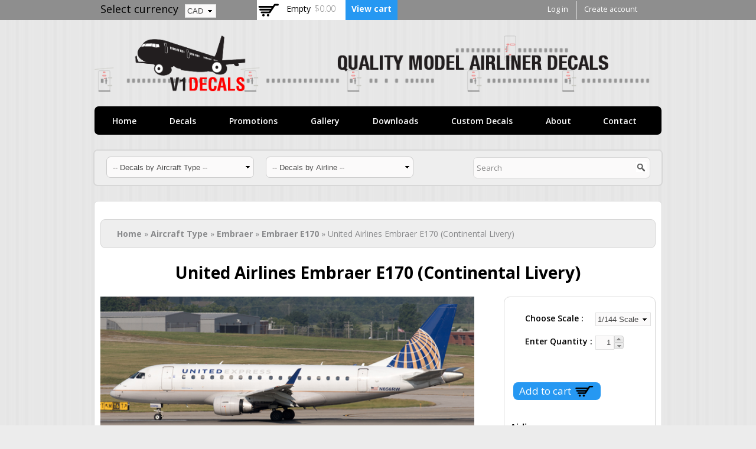

--- FILE ---
content_type: text/html; charset=utf-8
request_url: https://www.v1decals.com/decal/v1d0589/united-airlines/embraer-e170
body_size: 14726
content:
<!DOCTYPE html>
<html lang="en" dir="ltr">
<head>
  <meta http-equiv="Content-Type" content="text/html; charset=utf-8" />
<meta name="Generator" content="Drupal 7 (http://drupal.org)" />
<link rel="canonical" href="/decal/v1d0589/united-airlines/embraer-e170" />
<link rel="shortlink" href="/node/844" />
<link rel="shortcut icon" href="https://www.v1decals.com/sites/default/files/favicon.png" type="image/png" />
<meta name="viewport" content="width=device-width, initial-scale=1, maximum-scale=1, minimum-scale=1, user-scalable=no" />
  <title>United Airlines Embraer E170 (Continental Livery) | V1 Decals</title>  
  <style type="text/css" media="all">
@import url("https://www.v1decals.com/modules/system/system.base.css?rbq8cp");
@import url("https://www.v1decals.com/modules/system/system.menus.css?rbq8cp");
@import url("https://www.v1decals.com/modules/system/system.messages.css?rbq8cp");
@import url("https://www.v1decals.com/modules/system/system.theme.css?rbq8cp");
</style>
<style type="text/css" media="all">
@import url("https://www.v1decals.com/profiles/commerce_kickstart/libraries/chosen/chosen.css?rbq8cp");
@import url("https://www.v1decals.com/profiles/commerce_kickstart/modules/contrib/chosen/css/chosen-drupal.css?rbq8cp");
@import url("https://www.v1decals.com/misc/ui/jquery.ui.core.css?rbq8cp");
@import url("https://www.v1decals.com/misc/ui/jquery.ui.theme.css?rbq8cp");
@import url("https://www.v1decals.com/profiles/commerce_kickstart/libraries/jquery_ui_spinner/ui.spinner.css?rbq8cp");
</style>
<style type="text/css" media="all">
@import url("https://www.v1decals.com/modules/comment/comment.css?rbq8cp");
@import url("https://www.v1decals.com/profiles/commerce_kickstart/modules/contrib/commerce_add_to_cart_confirmation/css/commerce_add_to_cart_confirmation.css?rbq8cp");
@import url("https://www.v1decals.com/profiles/commerce_kickstart/modules/commerce_kickstart/commerce_kickstart_menus/commerce_kickstart_menus.css?rbq8cp");
@import url("https://www.v1decals.com/profiles/commerce_kickstart/modules/contrib/fences/field.css?rbq8cp");
@import url("https://www.v1decals.com/modules/node/node.css?rbq8cp");
@import url("https://www.v1decals.com/modules/user/user.css?rbq8cp");
@import url("https://www.v1decals.com/profiles/commerce_kickstart/modules/contrib/views/css/views.css?rbq8cp");
@import url("https://www.v1decals.com/sites/all/modules/ckeditor/css/ckeditor.css?rbq8cp");
</style>
<style type="text/css" media="all">
@import url("https://www.v1decals.com/profiles/commerce_kickstart/modules/contrib/ctools/css/ctools.css?rbq8cp");
@import url("https://www.v1decals.com/sites/all/modules/panels/css/panels.css?rbq8cp");
@import url("https://www.v1decals.com/profiles/commerce_kickstart/modules/contrib/commerce/modules/line_item/theme/commerce_line_item.theme.css?rbq8cp");
@import url("https://www.v1decals.com/profiles/commerce_kickstart/modules/contrib/commerce/modules/product/theme/commerce_product.theme.css?rbq8cp");
@import url("https://www.v1decals.com/sites/all/modules/ds/layouts/ds_2col_stacked_fluid/ds_2col_stacked_fluid.css?rbq8cp");
</style>
<style type="text/css" media="all">
@import url("https://www.v1decals.com/sites/all/themes/commerce_kickstart_theme/css/v1.css?rbq8cp");
</style>
<style type="text/css" media="all">
@import url("https://www.v1decals.com/profiles/commerce_kickstart/themes/contrib/omega/alpha/css/alpha-reset.css?rbq8cp");
@import url("https://www.v1decals.com/profiles/commerce_kickstart/themes/contrib/omega/alpha/css/alpha-mobile.css?rbq8cp");
@import url("https://www.v1decals.com/profiles/commerce_kickstart/themes/contrib/omega/alpha/css/alpha-alpha.css?rbq8cp");
@import url("https://www.v1decals.com/profiles/commerce_kickstart/themes/contrib/omega/omega/css/formalize.css?rbq8cp");
@import url("https://www.v1decals.com/profiles/commerce_kickstart/themes/contrib/omega/omega/css/omega-text.css?rbq8cp");
@import url("https://www.v1decals.com/profiles/commerce_kickstart/themes/contrib/omega/omega/css/omega-branding.css?rbq8cp");
@import url("https://www.v1decals.com/profiles/commerce_kickstart/themes/contrib/omega/omega/css/omega-menu.css?rbq8cp");
@import url("https://www.v1decals.com/profiles/commerce_kickstart/themes/contrib/omega/omega/css/omega-forms.css?rbq8cp");
@import url("https://www.v1decals.com/profiles/commerce_kickstart/themes/contrib/omega_kickstart/css/global.css?rbq8cp");
@import url("https://www.v1decals.com/sites/all/themes/commerce_kickstart_theme/css/commerce_kickstart_style.css?rbq8cp");
</style>

<!--[if lte IE 8]>
<link type="text/css" rel="stylesheet" href="https://www.v1decals.com/profiles/commerce_kickstart/themes/contrib/omega_kickstart/css/ie-lte-8.css?rbq8cp" media="all" />
<![endif]-->

<!--[if lte IE 7]>
<link type="text/css" rel="stylesheet" href="https://www.v1decals.com/profiles/commerce_kickstart/themes/contrib/omega_kickstart/css/ie-lte-7.css?rbq8cp" media="all" />
<![endif]-->

<!--[if lte IE 8]>
<link type="text/css" rel="stylesheet" href="https://www.v1decals.com/sites/all/themes/commerce_kickstart_theme/css/commerce-kickstart-theme-ie-lte-8.css?rbq8cp" media="all" />
<![endif]-->

<!--[if lte IE 7]>
<link type="text/css" rel="stylesheet" href="https://www.v1decals.com/sites/all/themes/commerce_kickstart_theme/css/commerce-kickstart-theme-ie-lte-7.css?rbq8cp" media="all" />
<![endif]-->

<!--[if (lt IE 9)&(!IEMobile)]>
<style type="text/css" media="all">
@import url("https://www.v1decals.com/profiles/commerce_kickstart/themes/contrib/omega_kickstart/css/omega-kickstart-alpha-default.css?rbq8cp");
@import url("https://www.v1decals.com/profiles/commerce_kickstart/themes/contrib/omega_kickstart/css/omega-kickstart-alpha-default-normal.css?rbq8cp");
@import url("https://www.v1decals.com/sites/all/themes/commerce_kickstart_theme/css/commerce-kickstart-theme-alpha-default.css?rbq8cp");
@import url("https://www.v1decals.com/sites/all/themes/commerce_kickstart_theme/css/commerce-kickstart-theme-alpha-default-normal.css?rbq8cp");
@import url("https://www.v1decals.com/profiles/commerce_kickstart/themes/contrib/omega/alpha/css/grid/alpha_default/normal/alpha-default-normal-24.css?rbq8cp");
</style>
<![endif]-->

<!--[if gte IE 9]><!-->
<style type="text/css" media="all and (min-width: 740px) and (min-device-width: 740px), (max-device-width: 800px) and (min-width: 740px) and (orientation:landscape)">
@import url("https://www.v1decals.com/profiles/commerce_kickstart/themes/contrib/omega_kickstart/css/omega-kickstart-alpha-default.css?rbq8cp");
@import url("https://www.v1decals.com/profiles/commerce_kickstart/themes/contrib/omega_kickstart/css/omega-kickstart-alpha-default-narrow.css?rbq8cp");
@import url("https://www.v1decals.com/sites/all/themes/commerce_kickstart_theme/css/commerce-kickstart-theme-alpha-default.css?rbq8cp");
@import url("https://www.v1decals.com/sites/all/themes/commerce_kickstart_theme/css/commerce-kickstart-theme-alpha-default-narrow.css?rbq8cp");
@import url("https://www.v1decals.com/profiles/commerce_kickstart/themes/contrib/omega/alpha/css/grid/alpha_default/narrow/alpha-default-narrow-24.css?rbq8cp");
</style>
<!--<![endif]-->

<!--[if gte IE 9]><!-->
<style type="text/css" media="all and (min-width: 980px) and (min-device-width: 980px), all and (max-device-width: 1024px) and (min-width: 1024px) and (orientation:landscape)">
@import url("https://www.v1decals.com/profiles/commerce_kickstart/themes/contrib/omega_kickstart/css/omega-kickstart-alpha-default.css?rbq8cp");
@import url("https://www.v1decals.com/profiles/commerce_kickstart/themes/contrib/omega_kickstart/css/omega-kickstart-alpha-default-normal.css?rbq8cp");
@import url("https://www.v1decals.com/sites/all/themes/commerce_kickstart_theme/css/commerce-kickstart-theme-alpha-default.css?rbq8cp");
@import url("https://www.v1decals.com/sites/all/themes/commerce_kickstart_theme/css/commerce-kickstart-theme-alpha-default-normal.css?rbq8cp");
@import url("https://www.v1decals.com/profiles/commerce_kickstart/themes/contrib/omega/alpha/css/grid/alpha_default/normal/alpha-default-normal-24.css?rbq8cp");
</style>
<!--<![endif]-->
  <script type="text/javascript" src="https://www.v1decals.com/sites/default/files/js/js_yMSKTzBO0KmozyLwajzFOrrt_kto_9mtccAkb0rm7gc.js"></script>
<script type="text/javascript" src="https://www.v1decals.com/sites/default/files/js/js_IvohsUey2t5CllvFmAjKtfcMW3xEyhJyeZmKywhaSbg.js"></script>
<script type="text/javascript" src="https://www.v1decals.com/sites/default/files/js/js_7uo2KnS8jGFxQbvZ4uCvQrhmo8R8dGWJVqtagYiI_Zk.js"></script>
<script type="text/javascript" src="https://www.v1decals.com/sites/default/files/js/js_Qha4jz8iklY9HVHR9TPnuxws1idhsEEdDkRJOsrR0Jo.js"></script>
<script type="text/javascript" src="https://www.v1decals.com/sites/default/files/js/js_fv6CKJMVXUldmypOLjKaHovbARAxejEbNzltIkFo4mo.js"></script>
<script type="text/javascript" src="https://www.v1decals.com/sites/default/files/js/js_h5nLwcqemBUNdG8gttuxl_FLh2Tb2VOT0beW7bnXEvw.js"></script>
<script type="text/javascript">
<!--//--><![CDATA[//><!--
jQuery.extend(Drupal.settings, {"basePath":"\/","pathPrefix":"","ajaxPageState":{"theme":"commerce_kickstart_theme","theme_token":"Gh1p59VNZGBd6fIV2X6iGkT5CXiVqzE13aMg_4uJMcQ","js":{"0":1,"misc\/jquery.js":1,"misc\/jquery-extend-3.4.0.js":1,"misc\/jquery-html-prefilter-3.5.0-backport.js":1,"misc\/jquery.once.js":1,"misc\/drupal.js":1,"misc\/ui\/jquery.ui.core.min.js":1,"misc\/ui\/jquery.ui.widget.min.js":1,"profiles\/commerce_kickstart\/libraries\/chosen\/chosen.jquery.min.js":1,"misc\/jquery.cookie.js":1,"misc\/jquery.form.js":1,"profiles\/commerce_kickstart\/libraries\/jquery_expander\/jquery.expander.min.js":1,"profiles\/commerce_kickstart\/libraries\/jquery_ui_spinner\/ui.spinner.min.js":1,"profiles\/commerce_kickstart\/libraries\/selectnav.js\/selectnav.min.js":1,"misc\/ajax.js":1,"profiles\/commerce_kickstart\/modules\/contrib\/commerce_add_to_cart_confirmation\/js\/commerce_add_to_cart_confirmation.js":1,"profiles\/commerce_kickstart\/modules\/commerce_kickstart\/commerce_kickstart_search\/commerce_kickstart_search.js":1,"sites\/all\/modules\/cleantalk\/src\/js\/apbct-public.js":1,"sites\/all\/modules\/custom\/v1decals_taxonomy\/v1decals_taxonomy.js":1,"sites\/all\/modules\/commerce_multicurrency\/commerce_multicurrency.js":1,"misc\/progress.js":1,"profiles\/commerce_kickstart\/modules\/commerce_kickstart\/commerce_kickstart_product_ui\/commerce_kickstart_product_ui.js":1,"profiles\/commerce_kickstart\/modules\/contrib\/chosen\/chosen.js":1,"profiles\/commerce_kickstart\/themes\/contrib\/omega_kickstart\/js\/omega_kickstart.js":1,"profiles\/commerce_kickstart\/themes\/contrib\/omega\/omega\/js\/jquery.formalize.js":1,"profiles\/commerce_kickstart\/themes\/contrib\/omega\/omega\/js\/omega-mediaqueries.js":1,"sites\/all\/themes\/commerce_kickstart_theme\/js\/commerce_kickstart_theme_custom.js":1},"css":{"modules\/system\/system.base.css":1,"modules\/system\/system.menus.css":1,"modules\/system\/system.messages.css":1,"modules\/system\/system.theme.css":1,"profiles\/commerce_kickstart\/libraries\/chosen\/chosen.css":1,"profiles\/commerce_kickstart\/modules\/contrib\/chosen\/css\/chosen-drupal.css":1,"misc\/ui\/jquery.ui.core.css":1,"misc\/ui\/jquery.ui.theme.css":1,"profiles\/commerce_kickstart\/libraries\/jquery_ui_spinner\/ui.spinner.css":1,"modules\/comment\/comment.css":1,"profiles\/commerce_kickstart\/modules\/contrib\/commerce_add_to_cart_confirmation\/css\/commerce_add_to_cart_confirmation.css":1,"profiles\/commerce_kickstart\/modules\/commerce_kickstart\/commerce_kickstart_menus\/commerce_kickstart_menus.css":1,"modules\/field\/theme\/field.css":1,"modules\/node\/node.css":1,"modules\/user\/user.css":1,"profiles\/commerce_kickstart\/modules\/contrib\/views\/css\/views.css":1,"sites\/all\/modules\/ckeditor\/css\/ckeditor.css":1,"profiles\/commerce_kickstart\/modules\/contrib\/ctools\/css\/ctools.css":1,"sites\/all\/modules\/panels\/css\/panels.css":1,"profiles\/commerce_kickstart\/modules\/contrib\/commerce\/modules\/line_item\/theme\/commerce_line_item.theme.css":1,"profiles\/commerce_kickstart\/modules\/contrib\/commerce\/modules\/product\/theme\/commerce_product.theme.css":1,"sites\/all\/modules\/ds\/layouts\/ds_2col_stacked_fluid\/ds_2col_stacked_fluid.css":1,"sites\/all\/themes\/commerce_kickstart_theme\/css\/v1.css":1,"profiles\/commerce_kickstart\/themes\/contrib\/omega\/alpha\/css\/alpha-reset.css":1,"profiles\/commerce_kickstart\/themes\/contrib\/omega\/alpha\/css\/alpha-mobile.css":1,"profiles\/commerce_kickstart\/themes\/contrib\/omega\/alpha\/css\/alpha-alpha.css":1,"profiles\/commerce_kickstart\/themes\/contrib\/omega\/omega\/css\/formalize.css":1,"profiles\/commerce_kickstart\/themes\/contrib\/omega\/omega\/css\/omega-text.css":1,"profiles\/commerce_kickstart\/themes\/contrib\/omega\/omega\/css\/omega-branding.css":1,"profiles\/commerce_kickstart\/themes\/contrib\/omega\/omega\/css\/omega-menu.css":1,"profiles\/commerce_kickstart\/themes\/contrib\/omega\/omega\/css\/omega-forms.css":1,"profiles\/commerce_kickstart\/themes\/contrib\/omega_kickstart\/css\/global.css":1,"sites\/all\/themes\/commerce_kickstart_theme\/css\/commerce_kickstart_style.css":1,"profiles\/commerce_kickstart\/themes\/contrib\/omega_kickstart\/css\/ie-lte-8.css":1,"profiles\/commerce_kickstart\/themes\/contrib\/omega_kickstart\/css\/ie-lte-7.css":1,"sites\/all\/themes\/commerce_kickstart_theme\/css\/commerce-kickstart-theme-ie-lte-8.css":1,"sites\/all\/themes\/commerce_kickstart_theme\/css\/commerce-kickstart-theme-ie-lte-7.css":1,"ie::normal::profiles\/commerce_kickstart\/themes\/contrib\/omega_kickstart\/css\/omega-kickstart-alpha-default.css":1,"ie::normal::profiles\/commerce_kickstart\/themes\/contrib\/omega_kickstart\/css\/omega-kickstart-alpha-default-normal.css":1,"ie::normal::sites\/all\/themes\/commerce_kickstart_theme\/css\/commerce-kickstart-theme-alpha-default.css":1,"ie::normal::sites\/all\/themes\/commerce_kickstart_theme\/css\/commerce-kickstart-theme-alpha-default-normal.css":1,"ie::normal::profiles\/commerce_kickstart\/themes\/contrib\/omega\/alpha\/css\/grid\/alpha_default\/normal\/alpha-default-normal-24.css":1,"narrow::profiles\/commerce_kickstart\/themes\/contrib\/omega_kickstart\/css\/omega-kickstart-alpha-default.css":1,"narrow::profiles\/commerce_kickstart\/themes\/contrib\/omega_kickstart\/css\/omega-kickstart-alpha-default-narrow.css":1,"narrow::sites\/all\/themes\/commerce_kickstart_theme\/css\/commerce-kickstart-theme-alpha-default.css":1,"narrow::sites\/all\/themes\/commerce_kickstart_theme\/css\/commerce-kickstart-theme-alpha-default-narrow.css":1,"profiles\/commerce_kickstart\/themes\/contrib\/omega\/alpha\/css\/grid\/alpha_default\/narrow\/alpha-default-narrow-24.css":1,"normal::profiles\/commerce_kickstart\/themes\/contrib\/omega_kickstart\/css\/omega-kickstart-alpha-default.css":1,"normal::profiles\/commerce_kickstart\/themes\/contrib\/omega_kickstart\/css\/omega-kickstart-alpha-default-normal.css":1,"normal::sites\/all\/themes\/commerce_kickstart_theme\/css\/commerce-kickstart-theme-alpha-default.css":1,"normal::sites\/all\/themes\/commerce_kickstart_theme\/css\/commerce-kickstart-theme-alpha-default-normal.css":1,"profiles\/commerce_kickstart\/themes\/contrib\/omega\/alpha\/css\/grid\/alpha_default\/normal\/alpha-default-normal-24.css":1}},"smart_ip":{"location":{"country":"United States Of America","country_code":"US","region":"Ohio","region_code":"","city":"Columbus","zip":"43215","latitude":"39.9614","longitude":"-82.9977","time_zone":"-05:00","source":"smart_ip","ip_address":"3.134.95.55","timestamp":1768617779,"is_eu_country":false,"is_gdpr_country":false}},"smart_ip_src":{"smart_ip":"smart_ip","geocoded_smart_ip":"geocoded_smart_ip","w3c":"w3c"},"urlIsAjaxTrusted":{"\/decals":true,"\/decal\/v1d0589\/united-airlines\/embraer-e170":true,"\/system\/ajax":true},"chosen":{"selector":".view-filters .views-exposed-form select","minimum_single":0,"minimum_multiple":0,"minimum_width":200,"options":{"allow_single_deselect":false,"disable_search":false,"disable_search_threshold":0,"search_contains":true,"placeholder_text_multiple":"Choose some options","placeholder_text_single":"Choose an option","no_results_text":"No results match","inherit_select_classes":true}},"ajax":{"edit-attributes-field-variation-scale":{"callback":"commerce_cart_add_to_cart_form_attributes_refresh","event":"change","url":"\/system\/ajax","submit":{"_triggering_element_name":"attributes[field_variation_scale]"}}},"omega":{"layouts":{"primary":"normal","order":["narrow","normal"],"queries":{"narrow":"all and (min-width: 740px) and (min-device-width: 740px), (max-device-width: 800px) and (min-width: 740px) and (orientation:landscape)","normal":"all and (min-width: 980px) and (min-device-width: 980px), all and (max-device-width: 1024px) and (min-width: 1024px) and (orientation:landscape)"}}},"commerceAddToCartConfirmation":{"overlayClass":"commerce_add_to_cart_confirmation_overlay","overlayParentSelector":"body"}});
//--><!]]>
</script>
  <!--[if lt IE 9]><script src="//html5shiv.googlecode.com/svn/trunk/html5.js"></script><![endif]-->
</head>
<body class="html not-front not-logged-in page-node page-node- page-node-844 node-type-decal i18n-en context-decal">
  <div id="skip-link">
    <a href="#main-content" class="element-invisible element-focusable">Skip to main content</a>
  </div>
  <div class="region region-page-top" id="region-page-top">
  <div class="region-inner region-page-top-inner">
      </div>
</div>  <div class="page clearfix" id="page">
      <header id="section-header" class="section section-header">
  <div id="zone-user-wrapper" class="zone-wrapper zone-user-wrapper clearfix">  
  <div id="zone-user" class="zone zone-user clearfix container-24">
    <div class="grid-16 region region-user-first" id="region-user-first">
  <div class="region-inner region-user-first-inner">
    <section class="block block-commerce-multicurrency currency-block block-currency-selector block-commerce-multicurrency-currency-selector odd" id="block-commerce-multicurrency-currency-selector">
  <div class="block-inner clearfix">
              <h2 class="block-title">Select currency</h2>
            
    <div class="content clearfix">
      <form action="/decal/v1d0589/united-airlines/embraer-e170" method="post" id="commerce-multicurrency-selector-form" accept-charset="UTF-8"><div><div class="form-item form-type-select form-item-selected-currency">
 <select id="edit-selected-currency" name="selected_currency" class="form-select"><option value="AUD">AUD</option><option value="CAD" selected="selected">CAD</option><option value="EUR">EUR</option><option value="GBP">GBP</option><option value="JPY">JPY</option><option value="USD">USD</option></select>
</div>
<input type="submit" id="edit-save-selected-currency" name="op" value="Save" class="form-submit" /><input type="hidden" name="form_build_id" value="form-scPf3wBLgSqpl2Qx4GV7rZ7BSgdArWAG7sG5hidJZ1k" />
<input type="hidden" name="form_id" value="commerce_multicurrency_selector_form" />
</div></form>    </div>
  </div>
</section><div class="block block-views block-shopping-cart-block block-views-shopping-cart-block even block-without-title" id="block-views-shopping-cart-block">
  <div class="block-inner clearfix">
                
    <div class="content clearfix">
      <div class="view view-shopping-cart view-id-shopping_cart view-display-id-block view-dom-id-3ac28892e8754d02f21f58b6cf090ebc">
        
  
  
      <div class="view-empty">
      <p>Empty</p>
<div class="line-item-summary">
      <div class="line-item-total">
    <span class="line-item-total-label">Total:</span> <span class="line-item-total-raw">$0.00</span>
  </div>
    <ul class="links inline"><li class="line-item-summary-view-cart first last"><a href="/cart" rel="nofollow">View cart</a></li></ul></div>
    </div>
  
  
  
  
  
  
</div>    </div>
  </div>
</div>  </div>
</div><div class="grid-8 region region-user-second" id="region-user-second">
  <div class="region-inner region-user-second-inner">
    <div class="block block-menu login block-menu-user-menu block-menu-menu-user-menu odd block-without-title" id="block-menu-menu-user-menu">
  <div class="block-inner clearfix">
                
    <div class="content clearfix">
      <ul class="menu"><li class="first leaf"><a href="/user/login">Log in</a></li>
<li class="last leaf"><a href="/user/register">Create account</a></li>
</ul>    </div>
  </div>
</div>  </div>
</div>  </div>
</div><div id="zone-branding-wrapper" class="zone-wrapper zone-branding-wrapper clearfix">  
  <div id="zone-branding" class="zone zone-branding clearfix container-24">
    <div class="grid-24 region region-branding" id="region-branding">
  <div class="region-inner region-branding-inner">
        <div class="branding-data">
            <div class="logo-img">
        <a href="/" rel="home" title="V1 Decals"><img src="https://www.v1decals.com/sites/default/files/header-w-logo.png" alt="V1 Decals" id="logo" /></a>      </div>
                        <hgroup class="site-name-slogan">        
                                <h2 class="site-name element-invisible"><a href="/" title="Home">V1 Decals</a></h2>
                              </hgroup>
          </div>
          </div>
</div>  </div>
</div><div id="zone-menu-wrapper" class="zone-wrapper zone-menu-wrapper clearfix">  
  <div id="zone-menu" class="zone zone-menu clearfix container-24">
    <div class="grid-24 region region-menu" id="region-menu">
  <div class="region-inner region-menu-inner">
        <nav class="navigation">
      <div class="primary-menu inline">
        <h2 class="element-invisible">Main menu</h2><ul id="main-menu" class="links inline clearfix main-menu"><li class="menu-1277 first"><a href="/">Home</a></li><li class="menu-1282"><a href="/decals">Decals</a></li><li class="menu-1280"><a href="/promotions">Promotions</a></li><li class="menu-1274"><a href="/gallery">Gallery</a></li><li class="menu-1284"><a href="/downloads">Downloads</a></li><li class="menu-1318"><a href="/custom-model-airliner-decals">Custom Decals</a></li><li class="menu-1283"><a href="/about-v1-decals">About</a></li><li class="menu-1281 last"><a href="/contact">Contact</a></li></ul>      </div>
      <div class="second-menu inline">
              </div>
    </nav>
          </div>
</div>
  </div>
</div><div id="zone-header-wrapper" class="zone-wrapper zone-header-wrapper clearfix">  
  <div id="zone-header" class="zone zone-header clearfix container-24">
    <div class="grid-17 region region-header-first" id="region-header-first">
  <div class="region-inner region-header-first-inner">
    <div class="block block-v1decals-taxonomy block-v1decals-taxonomy block-v1decals-taxonomy-v1decals-taxonomy odd block-without-title" id="block-v1decals-taxonomy-v1decals-taxonomy">
  <div class="block-inner clearfix">
                
    <div class="content clearfix">
      <select id="aircraft_types" class="airline-dropdown"><option value="air-tractor-at-802">Air Tractor AT-802</option><option value="airbus-a300">Airbus A300</option><option value="airbus-a300b4">- Airbus A300B4</option><option value="airbus-a310">Airbus A310</option><option value="airbus-a310-200">- Airbus A310-200</option><option value="airbus-a310-300">- Airbus A310-300</option><option value="airbus-a318">Airbus A318</option><option value="airbus-a319">Airbus A319</option><option value="airbus-a320">Airbus A320</option><option value="airbus-a320neo">- Airbus A320neo</option><option value="airbus-a321">Airbus A321</option><option value="airbus-a321neo">- Airbus A321neo</option><option value="airbus-a330">Airbus A330</option><option value="airbus-a330-200">- Airbus A330-200</option><option value="airbus-a330-300">- Airbus A330-300</option><option value="airbus-a340">Airbus A340</option><option value="airbus-a340-300">- Airbus A340-300</option><option value="airbus-a340-500">Airbus A340-500</option><option value="aviation-traders-atl-98-carvair">Aviation Traders ATL-98 Carvair</option><option value="bae-146-avro-rj">BAe 146 - Avro RJ</option><option value="bae-146-100-avro-rj-70">- BAe 146-100 - Avro RJ-70</option><option value="bae-146-200-avro-rj-85">- BAe 146-200 - Avro RJ-85</option><option value="bae-146-300-avro-rj-100">- BAe 146-300 - Avro RJ-100</option><option value="boeing-707">Boeing 707</option><option value="boeing-707-300">- Boeing 707-300</option><option value="boeing-727">Boeing 727</option><option value="boeing-727-100">- Boeing 727-100</option><option value="boeing-727-200">- Boeing 727-200</option><option value="boeing-737">Boeing 737</option><option value="boeing-737-200">- Boeing 737-200</option><option value="boeing-737-300">- Boeing 737-300</option><option value="boeing-737-400">- Boeing 737-400</option><option value="boeing-737-500">- Boeing 737-500</option><option value="boeing-737-600">- Boeing 737-600</option><option value="boeing-737-700">- Boeing 737-700</option><option value="boeing-737-8-max">- Boeing 737-8 MAX</option><option value="boeing-737-800">- Boeing 737-800</option><option value="boeing-737-9-max">- Boeing 737-9 MAX</option><option value="boeing-737-900">- Boeing 737-900</option><option value="boeing-747">Boeing 747</option><option value="boeing-747-100">- Boeing 747-100</option><option value="boeing-747-200">- Boeing 747-200</option><option value="boeing-747-400">- Boeing 747-400</option><option value="boeing-747-8">- Boeing 747-8</option><option value="boeing-747sp">- Boeing 747SP</option><option value="boeing-757">Boeing 757</option><option value="boeing-757-200">- Boeing 757-200</option><option value="boeing-757-300">- Boeing 757-300</option><option value="boeing-767">Boeing 767</option><option value="boeing-767-200">- Boeing 767-200</option><option value="boeing-767-300">- Boeing 767-300</option><option value="boeing-777">Boeing 777</option><option value="boeing-777-200">- Boeing 777-200</option><option value="boeing-777-300">- Boeing 777-300</option><option value="boeing-787">Boeing 787</option><option value="boeing-787-8">- Boeing 787-8</option><option value="boeing-787-9">- Boeing 787-9</option><option value="bombardier-crj">Bombardier CRJ</option><option value="bombardier-crj-100-200">- Bombardier CRJ 100-200</option><option value="bombardier-crj-705-900">- Bombardier CRJ 705-900</option><option value="dehavilland-dash-8">DeHavilland Dash-8</option><option value="bombardier-dash-8-q400">- Bombardier Dash 8-Q400</option><option value="dehavilland-dash-8-100">- DeHavilland Dash 8-100</option><option value="dehavilland-dash-8-300">- DeHavilland Dash 8-300</option><option value="dehavilland-dhc-6-twin-otter">DeHavilland DHC-6 Twin Otter</option><option value="embraer">Embraer</option><option value="embraer-e170">- Embraer E170</option><option value="embraer-e175">- Embraer E175</option><option value="embraer-e190">- Embraer E190</option><option value="embraer-e195">- Embraer E195</option><option value="fokker-f-100">Fokker F-100</option><option value="lockheed-c-130-hercules">Lockheed C-130 Hercules</option><option value="lockheed-l-1011-tristar">Lockheed L-1011 Tristar</option><option value="lockheed-l-1011-100-tristar">- Lockheed L-1011-100 Tristar</option><option value="lockheed-l-1011-500-tristar">- Lockheed L-1011-500 Tristar</option><option value="lockheed-l-188-electra">Lockheed L-188 Electra</option><option value="mcdonnell-douglas-dc-10">McDonnell Douglas DC-10</option><option value="mcdonnell-douglas-dc-9">McDonnell Douglas DC-9</option><option value="mcdonnell-douglas-md-11">McDonnell Douglas MD-11</option><option value="mcdonnell-douglas-md-80">McDonnell Douglas MD-80</option><option value="mcdonnell-douglas-md-90">McDonnell Douglas MD-90</option><option value="pilatus-pc-12">Pilatus PC-12</option></select><select id="airlines" class="airline-dropdown"><option value="1time-airlines">1Time Airlines</option><option value="abx-air">ABX Air</option><option value="aerolineas-argentinas">Aerolineas Argentinas</option><option value="aerologic">Aerologic</option><option value="aeromexico">Aeromexico</option><option value="aeronexus">Aeronexus</option><option value="air-2000">Air 2000</option><option value="air-albania">Air Albania</option><option value="air-algerie">Air Algerie</option><option value="air-aruba">Air Aruba</option><option value="air-astana">Air Astana</option><option value="air-atlanta-icelandic">Air Atlanta Icelandic</option><option value="air-bc">Air BC</option><option value="air-berlin">Air Berlin</option><option value="air-bridge">Air Bridge</option><option value="air-canada">Air Canada</option><option value="air-canada-cargo">- Air Canada Cargo</option><option value="air-canada-express">- Air Canada Express</option><option value="air-canada-jazz">- Air Canada Jazz</option><option value="air-canada-jetz">- Air Canada Jetz</option><option value="air-canada-rouge">- Air Canada Rouge</option><option value="air-canada-tango">- Air Canada Tango</option><option value="air-club-international">Air Club International</option><option value="air-columbus">Air Columbus</option><option value="air-cote-divoire">Air Cote d'Ivoire</option><option value="air-deccan">Air Deccan</option><option value="air-europa">Air Europa</option><option value="air-europa-express">- Air Europa Express</option><option value="air-europe">Air Europe</option><option value="air-france">Air France</option><option value="air-france-asie">- Air France Asie</option><option value="air-france-regional">- Air France Regional</option><option value="air-holland">Air Holland</option><option value="air-india">Air India</option><option value="air-inuit">Air Inuit</option><option value="air-malta">Air Malta</option><option value="air-mauritius">Air Mauritius</option><option value="air-namibia">Air Namibia</option><option value="air-new-zealand">Air New Zealand</option><option value="air-niugini">Air Niugini</option><option value="air-north">Air North</option><option value="air-one">Air One</option><option value="air-sial">Air Sial</option><option value="air-sinai">Air Sinai</option><option value="air-sul">Air Sul</option><option value="air-transat">Air Transat</option><option value="air-zimbabwe">Air Zimbabwe</option><option value="airblue">Airblue</option><option value="airlink">Airlink</option><option value="airtours-international">Airtours International</option><option value="alaska-airlines">Alaska Airlines</option><option value="horizon-air">- Horizon Air</option><option value="alitalia">Alitalia</option><option value="alitalia-cargo">- Alitalia Cargo</option><option value="ati-aero-trasporti-italiani">- ATI Aero Trasporti Italiani</option><option value="all-canada-express-ace">All Canada Express ACE</option><option value="alliance-airlines">Alliance Airlines</option><option value="alm-antillean-airlines">ALM Antillean Airlines</option><option value="amazon-prime-air">Amazon Prime Air</option><option value="american-airlines">American Airlines</option><option value="american-eagle">- American Eagle</option><option value="amerijet-international">Amerijet International</option><option value="ana-all-nippon-airways">ANA All Nippon Airways</option><option value="ansett-australia">Ansett Australia</option><option value="ansett-air-freight">- Ansett Air Freight</option><option value="ansett-new-zealand">Ansett New Zealand</option><option value="arkefly">Arkefly</option><option value="armavia">Armavia</option><option value="armenian-government">Armenian Government</option><option value="aseman-iran-airlines">Aseman Iran Airlines</option><option value="asl-airlines">ASL Airlines</option><option value="astraeus">Astraeus</option><option value="ati-air-transport-international">ATI Air Transport International</option><option value="atlas-air">Atlas Air</option><option value="austrian-airlines">Austrian Airlines</option><option value="austrian-arrows">- Austrian Arrows</option><option value="avensa">Avensa</option><option value="avianca">Avianca</option><option value="avianca-colombia">- Avianca Colombia</option><option value="azzurra-air">Azzurra Air</option><option value="bahamasair">Bahamasair</option><option value="biman-bangladesh">Biman Bangladesh</option><option value="blue-panorama">Blue Panorama</option><option value="boeing">Boeing</option><option value="bra-transportes-aereos">BRA Transportes Aereos</option><option value="braathens">Braathens</option><option value="bra-braathens-regional-airlines">- BRA Braathens Regional Airlines</option><option value="braathens-safe">- Braathens Safe</option><option value="britannia-airways">Britannia Airways</option><option value="british-airways">British Airways</option><option value="british-asia-airways">- British Asia Airways</option><option value="buffalo-airways">Buffalo Airways</option><option value="bulgaria-air">Bulgaria Air</option><option value="bwia-british-west-indies-airways">BWIA British West Indies Airways</option><option value="bwee-express">- Bwee Express</option><option value="camair-co">Camair Co</option><option value="canada-3000">Canada 3000</option><option value="canadian-airlines">Canadian Airlines</option><option value="canadian-forces">Canadian Forces</option><option value="canadian-north">Canadian North</option><option value="canjet">Canjet</option><option value="cargojet">Cargojet</option><option value="starjet">- Starjet</option><option value="carib-express">Carib Express</option><option value="caribbean-air-cargo">Caribbean Air Cargo</option><option value="caribbean-airlines">Caribbean Airlines</option><option value="ceiba-intercontinental">Ceiba Intercontinental</option><option value="celebrity-cruises">Celebrity Cruises</option><option value="charter-america">Charter America</option><option value="china-airlines">China Airlines</option><option value="china-eastern-airlines">China Eastern Airlines</option><option value="chrono-aviation">Chrono Aviation</option><option value="citybird">CityBird</option><option value="comair">Comair</option><option value="conair">Conair</option><option value="condor">Condor</option><option value="continental-airlines">Continental Airlines</option><option value="coulson">Coulson</option><option value="cp-air">CP Air</option><option value="crystal-cruises-luxury-air">Crystal Cruises Luxury Air</option><option value="cubana">Cubana</option><option value="custom-air-transport-cat">Custom Air Transport CAT</option><option value="delta-airlines">Delta Airlines</option><option value="denim-air">Denim Air</option><option value="dominicana">Dominicana</option><option value="dutch-caribbean-airlines-dca">Dutch Caribbean Airlines DCA</option><option value="dutch-caribbean-exel">Dutch Caribbean Exel</option><option value="eastern-airlines">Eastern Airlines</option><option value="eastern-provincial-airways-epa">Eastern Provincial Airways EPA</option><option value="easyjet">EasyJet</option><option value="egyptair">Egyptair</option><option value="el-al-israel-airlines">EL AL Israel Airlines</option><option value="eldorado-aviation-ltd">Eldorado Aviation Ltd</option><option value="enerjet">Enerjet</option><option value="estafeta">Estafeta</option><option value="ethiopian-airlines">Ethiopian Airlines</option><option value="ethiopian-cargo">- Ethiopian Cargo</option><option value="euroatlantic-airways">EuroAtlantic Airways</option><option value="european-aircharter-eal">European Aircharter EAL</option><option value="eurowings">Eurowings</option><option value="eva-air">Eva Air</option><option value="express-net-airlines">Express Net Airlines</option><option value="farnair">Farnair</option><option value="finnair">Finnair</option><option value="finnair-cargo">- Finnair Cargo</option><option value="first-air">First Air</option><option value="first-choice-airways">First Choice Airways</option><option value="flair-air">Flair Air</option><option value="flightline">Flightline</option><option value="fly-jamaica">Fly Jamaica</option><option value="flybe">Flybe</option><option value="flyglobespan">Flyglobespan</option><option value="flying-tigers">Flying Tigers</option><option value="flysafair">Flysafair</option><option value="fortunair-canada">Fortunair Canada</option><option value="fpl-forest-protection-limited">FPL Forest Protection Limited</option><option value="french-air-force-armee-de-lair">French Air Force - Armee de l'Air</option><option value="frontier-airlines">Frontier Airlines</option><option value="gambia-bird">Gambia Bird</option><option value="garuda-indonesia">Garuda Indonesia</option><option value="georgian-airways">Georgian Airways</option><option value="german-air-force-luftwaffe">German Air Force Luftwaffe</option><option value="global-international-airways">Global International Airways</option><option value="global-x">Global X</option><option value="global-x-cargo">- Global X Cargo</option><option value="gol-transportes-aereos">GOL Transportes Aereos</option><option value="gulf-air">Gulf Air</option><option value="guns-n-roses">Guns N' Roses</option><option value="guyana-airways">Guyana Airways</option><option value="hamburg-international">Hamburg International</option><option value="harbour-air">Harbour Air</option><option value="hawkair">Hawkair</option><option value="helvetic-airways">Helvetic Airways</option><option value="holland-exel">Holland Exel</option><option value="iberia">Iberia</option><option value="iberia-express">- Iberia Express</option><option value="ifl-group">IFL Group</option><option value="indian-airlines">Indian Airlines</option><option value="intersky">InterSky</option><option value="interstate-airlines">Interstate Airlines</option><option value="iran-air">Iran Air</option><option value="iraqi-airways">Iraqi Airways</option><option value="iron-maiden">Iron Maiden</option><option value="japan-air-system-jas">Japan Air System JAS</option><option value="japan-airlines-jal">Japan Airlines JAL</option><option value="japan-air-commuter-jac">- Japan Air Commuter JAC</option><option value="japan-asia-airways-jaa">- Japan Asia Airways JAA</option><option value="jersey-european">Jersey European</option><option value="jetsgo">Jetsgo</option><option value="jmc-air">JMC Air</option><option value="kalitta-air">Kalitta Air</option><option value="kelowna-flightcraft">Kelowna Flightcraft</option><option value="kenya-airways">Kenya Airways</option><option value="kenya-airways-cargo">- Kenya Airways Cargo</option><option value="kingdom-holding-company">Kingdom Holding Company</option><option value="kish-air">Kish Air</option><option value="klm-royal-dutch-airlines">KLM Royal Dutch Airlines</option><option value="kuwait-airways">Kuwait Airways</option><option value="la-compagnie">La Compagnie</option><option value="lamia-bolivia">Lamia Bolivia</option><option value="level">Level</option><option value="liat">LIAT</option><option value="lignes-aeriennes-congolaises-lac">Lignes Aeriennes Congolaises LAC</option><option value="lithuanian-airlines">Lithuanian Airlines</option><option value="lloyd-aereo-boliviano-lab">Lloyd Aereo Boliviano LAB</option><option value="lot-polish-airlines">LOT Polish Airlines</option><option value="lufthansa">Lufthansa</option><option value="lufthansa-cargo">- Lufthansa Cargo</option><option value="lufthansa-express">- Lufthansa Express</option><option value="lufthansa-regional">- Lufthansa Regional</option><option value="macedonian-airlines">Macedonian Airlines</option><option value="mahan-air">Mahan Air</option><option value="malawian-airlines">Malawian Airlines</option><option value="maldivian">Maldivian</option><option value="malmo-aviation">Malmo Aviation</option><option value="martinair">Martinair</option><option value="martinair-cargo">- Martinair Cargo</option><option value="martinair-holland">- Martinair Holland</option><option value="maskargo">MASkargo</option><option value="mat-macedonian-airlines">MAT Macedonian Airlines</option><option value="mea-middle-east-airlines">MEA Middle East Airlines</option><option value="meridiana">Meridiana</option><option value="mesa-airlines">Mesa Airlines</option><option value="miat-mongolian">MIAT Mongolian</option><option value="mokulele-airlines">Mokulele Airlines</option><option value="monarch-airlines">Monarch Airlines</option><option value="nasa">NASA</option><option value="nationair">Nationair</option><option value="national-airways-corp-nac">National Airways Corp NAC</option><option value="nepal-airlines">Nepal Airlines</option><option value="nolinor-aviation">Nolinor Aviation</option><option value="nordic-air">Nordic Air</option><option value="northwest-airlines-nwa">Northwest Airlines NWA</option><option value="nouvelair">Nouvelair</option><option value="nwt-air-northwest-territorial">NWT Air Northwest Territorial</option><option value="northwest-territorial-cargo">- Northwest Territorial Cargo</option><option value="odyssey-international">Odyssey International</option><option value="oil-spill-response">Oil Spill Response</option><option value="olympic-airways">Olympic Airways</option><option value="oman-royal-flight">Oman Royal Flight</option><option value="omni-air-international">Omni Air International</option><option value="oneworld-various-airlines">Oneworld Various Airlines</option><option value="ornge-air-ambulance">Ornge Air Ambulance</option><option value="pacific-sky-aviation">Pacific Sky Aviation</option><option value="pacific-western-airlines-pwa">Pacific Western Airlines PWA</option><option value="pal-provincial-airlines">PAL Provincial Airlines</option><option value="pan-am">Pan Am</option><option value="people-express">People Express</option><option value="philippines-airlines-pal">Philippines Airlines PAL</option><option value="pia-pakistan-international-airlines">PIA Pakistan International Airlines</option><option value="porter-airlines">Porter Airlines</option><option value="pratt-and-whitney">Pratt and Whitney</option><option value="purolator">Purolator</option><option value="purolator-kelowna-flightcraft">Purolator-Kelowna Flightcraft</option><option value="raglan-mine">Raglan Mine</option><option value="redjet">Redjet</option><option value="republique-populaire-du-congo">Republique Populaire Du Congo</option><option value="rolling-stones">Rolling Stones</option><option value="roots-air">Roots Air</option><option value="royal-air-maroc-ram">Royal Air Maroc RAM</option><option value="royal-canadian-air-force-rcaf">Royal Canadian Air Force RCAF</option><option value="royal-canadian-mounted-police-rcmp">Royal Canadian Mounted Police RCMP</option><option value="royal-nepal-airlines">Royal Nepal Airlines</option><option value="ryanair">Ryanair</option><option value="sabena">Sabena</option><option value="sas-scandinavian-airlines">SAS Scandinavian Airlines</option><option value="saudia-saudi-arabian-airlines">Saudia Saudi Arabian Airlines</option><option value="schreiner-airways">Schreiner Airways</option><option value="senegal-airlines">Senegal Airlines</option><option value="serene-air">Serene Air</option><option value="singapore-airlines">Singapore Airlines</option><option value="singapore-airlines-cargo">- Singapore Airlines Cargo</option><option value="sky-angkor-airlines">Sky Angkor Airlines</option><option value="skyservice">Skyservice</option><option value="sobelair">Sobelair</option><option value="solomons-airlines">Solomons Airlines</option><option value="southern-air">Southern Air</option><option value="spanair">Spanair</option><option value="spirit-airlines">Spirit Airlines</option><option value="sri-lankan-airlines">Sri Lankan Airlines</option><option value="star-alliance-various-airlines">Star Alliance Various Airlines</option><option value="star-triple-seven">Star Triple Seven</option><option value="starlux">Starlux</option><option value="summit-air">Summit Air</option><option value="sundair">Sundair</option><option value="sunwing">Sunwing</option><option value="surinam-airways">Surinam Airways</option><option value="swift-air-cargo">Swift Air Cargo</option><option value="swiss-international-air-lines">Swiss International Air Lines</option><option value="swissair">Swissair</option><option value="swissair-express">- Swissair Express</option><option value="swoop">Swoop</option><option value="taag-angola-airlines">TAAG Angola Airlines</option><option value="taca">TACA</option><option value="tajik-air">Tajik Air</option><option value="tame">TAME</option><option value="tampa-cargo">Tampa Cargo</option><option value="tap-portugal">TAP Portugal</option><option value="tex-sutton">Tex Sutton</option><option value="thomas-cook">Thomas Cook</option><option value="tibet-airlines">Tibet Airlines</option><option value="trade-air">Trade Air</option><option value="transavia">Transavia</option><option value="transwede">Transwede</option><option value="tunisair">Tunisair</option><option value="turkish-airlines">Turkish Airlines</option><option value="turkmenistan">Turkmenistan</option><option value="tyrolean-airways">Tyrolean Airways</option><option value="uls-cargo">ULS Cargo</option><option value="um-air">UM Air</option><option value="united-airlines">United Airlines</option><option value="united-arab-emirates">United Arab Emirates</option><option value="united-nations-un">United Nations UN</option><option value="united-states-air-force-usaf">United States Air Force USAF</option><option value="universal-air">Universal Air</option><option value="universal-airlines">Universal Airlines</option><option value="utair-aviation">UTair Aviation</option><option value="vacationair">Vacationair</option><option value="vancouver-canucks">Vancouver Canucks</option><option value="vim-airlines">VIM Airlines</option><option value="virgin-atlantic-airways">Virgin Atlantic Airways</option><option value="wamos-air">Wamos Air</option><option value="wasaya-airways">Wasaya Airways</option><option value="wdl-aviation">WDL Aviation</option><option value="west-atlantic">West Atlantic</option><option value="westcoast-air">Westcoast Air</option><option value="westjet">Westjet</option><option value="westjet-cargo">- Westjet Cargo</option><option value="westjet-encore">- Westjet Encore</option><option value="white-airways">White Airways</option><option value="wizz-air">Wizz Air</option><option value="world-airways">World Airways</option><option value="worldways-canada">Worldways Canada</option><option value="yangtze-river-express">Yangtze River Express</option></select>    </div>
  </div>
</div>  </div>
</div><div class="grid-7 region region-header-second" id="region-header-second">
  <div class="region-inner region-header-second-inner">
    <div class="block block-views home-search-box block--exp-display-products-page block-views-exp-display-products-page odd block-without-title" id="block-views-exp-display-products-page">
  <div class="block-inner clearfix">
                
    <div class="content clearfix">
      <form action="/decals" method="get" id="views-exposed-form-display-products-page" accept-charset="UTF-8"><div><div class="views-exposed-form">
  <div class="views-exposed-widgets clearfix">
          <div id="edit-search-wrapper" class="views-exposed-widget views-widget-filter-search_api_views_fulltext">
                        <div class="views-widget">
          <div class="form-item form-type-textfield form-item-search">
 <input placeholder="Search" type="text" id="edit-search" name="search" value="" size="26" maxlength="128" class="form-text" />
</div>
        </div>
              </div>
                    <div class="views-exposed-widget views-submit-button">
      <input type="submit" id="edit-submit-display-products" value="Apply" class="form-submit" />    </div>
      </div>
</div>
</div></form>    </div>
  </div>
</div>  </div>
</div>  </div>
</div></header>    
      <section id="section-content" class="section section-content">
  <div id="zone-content-wrapper" class="zone-wrapper zone-content-wrapper clearfix">  
  <div id="zone-content" class="zone zone-content clearfix container-24">    
          <div id="breadcrumb" class="grid-24"><h2 class="element-invisible">You are here</h2><div class="breadcrumb"><a href="/">Home</a> » <a href="/Embraer%20E170">Aircraft Type</a> » <a href="/aircraft/embraer">Embraer</a> » <a href="/aircraft/embraer-e170">Embraer E170</a> » United Airlines Embraer E170 (Continental Livery)</div></div>
        
        <div class="grid-24 region region-content" id="region-content">
  <div class="region-inner region-content-inner">
    <a id="main-content"></a>
                        <div class="block block-system block-main block-system-main odd block-without-title" id="block-system-main">
  <div class="block-inner clearfix">
                
    <div class="content clearfix">
      <div  id="node-decal-844" class="ds-2col-stacked-fluid node node-decal node-product-type node-product-type-full node-decal-full view-mode-full node-published node-not-promoted node-not-sticky author-bsweezey odd clearfix clearfix">

  
  <div class="group-header">
    
  <header>
    <h2 class="field field-name-title-field field-type-text field-label-hidden">
      <div class="center">United Airlines Embraer E170 (Continental Livery)</div>
    </h2>
  </header>
  </div>

      <div class="group-left">
      <div class="decal-image"><img src="https://www.v1decals.com/sites/default/files/decal-images/589.png" width="670" height="268" alt="United Airlines -Embraer E170 Decal" title="United Airlines -Embraer E170 Decal" /><img src="https://www.v1decals.com/sites/default/files/decal-images/589.jpg" width="670" height="272" alt="United Airlines -Embraer E170 Decal" title="United Airlines -Embraer E170 Decal" /></div>    </div>
  
      <div class="group-right">
      <div class="field field-name-field-product field-type-commerce-product-reference field-label-hidden"><div class="field-items"><div class="field-item even"><form class="commerce-add-to-cart commerce-cart-add-to-cart-form-3391-3392-3393-3394-3395-3396" autocomplete="off" action="/decal/v1d0589/united-airlines/embraer-e170" method="post" id="commerce-cart-add-to-cart-form-3391-3392-3393-3394-3395-3396" accept-charset="UTF-8"><div><div class="attribute-widgets"><div class="form-item form-type-select form-item-attributes-field-variation-scale">
  <label for="edit-attributes-field-variation-scale">Choose Scale </label>
 <select id="edit-attributes-field-variation-scale" name="attributes[field_variation_scale]" class="form-select"><option value="178">1/72 Scale</option><option value="179">1/100 Scale</option><option value="176" selected="selected">1/144 Scale</option><option value="177">1/200 Scale</option><option value="180">1/400 Scale</option><option value="181">1/500 Scale</option></select>
</div>
</div><input type="hidden" name="product_id" value="3391" />
<input type="hidden" name="form_build_id" value="form-RDuWTbHSQvvOntISlrO0v8RfeMi_op7TmO_8tpboSgk" />
<input type="hidden" name="form_id" value="commerce_cart_add_to_cart_form_3391_3392_3393_3394_3395_3396" />
<div id="edit-line-item-fields" class="form-wrapper"></div><div class="form-item form-type-textfield form-item-quantity">
  <label for="edit-quantity">Enter Quantity </label>
 <input type="text" id="edit-quantity" name="quantity" value="1" size="5" maxlength="128" class="form-text" />
</div>
<input type="submit" id="edit-submit" name="op" value="Add to cart" class="form-submit" /></div></form></div></div></div><strong>Airline:</strong><div><a href="/airline/united-airlines">United Airlines</a></div><br /><strong>Aircraft Type:</strong><div><a href="/aircraft/embraer-e170">Embraer E170</a></div><div class="field field-name-field-decal-registration field-type-text field-label-inline inline"><div class="field-label">Registration:&nbsp;</div><div class="field-items"><div class="field-item even">N856RW</div></div></div><div class="commerce-product-field commerce-product-field-commerce-price field-commerce-price node-844-product-commerce-price"><div class="field field-name-commerce-price field-type-commerce-price field-label-hidden"><div class="field-items"><div class="field-item even">$15.00</div></div></div></div><div class="commerce-product-field commerce-product-field-field-variation-scale field-field-variation-scale node-844-product-field-variation-scale"><div class="field field-name-field-variation-scale field-type-taxonomy-term-reference field-label-inline inline"><div class="field-label">Selected Scale:&nbsp;</div><div class="field-items"><div class="field-item even">1/144 Scale</div></div></div></div><div class="commerce-product-extra-field commerce-product-extra-field-sku node-844-product-sku">  <div class="commerce-product-sku">
          <div class="commerce-product-sku-label">
        SKU:      </div>
        V1D0589-144  </div>
</div>    </div>
  
  <div class="group-footer">
    <div class="field field-name-field-decal-recommended-kit field-type-text field-label-above"><div class="field-label">Recommended Kit:&nbsp;</div><div class="field-items"><div class="field-item even">1/144 Scale Hasegawa Embraer E170</div></div></div>  </div>

</div>

    </div>
  </div>
</div><div class="block block-block disclaimer block-2 block-block-2 even block-without-title" id="block-block-2">
  <div class="block-inner clearfix">
                
    <div class="content clearfix">
      <p><em><span style="color:#808080;">Note: All of our decals are guaranteed to be of high print quality and fit their respective recommended kits very well by following our application instructions.  Great results are normally also achieved with other scales or kits, but have only been rescaled mathematically where applicable and are therefore only intended for use on an "as-is" basis and can not be guaranteed for the same fit-accuracy. The decal image may also not be totally accurate for the scale you are ordering and may be updated, re-arranged, or split into smaller sections.  Many colors will appear somewhat differently on screen than in print and once applied over their respective paint colors.</span></em></p>
<p>All orders are printed on demand and may result in order processing times of up to 10 business days.</p>
    </div>
  </div>
</div><div class="block block-views related-models-block block-d82c53ea8390eeea4147ed74f9db90ab block-views-d82c53ea8390eeea4147ed74f9db90ab odd block-without-title" id="block-views-d82c53ea8390eeea4147ed74f9db90ab">
  <div class="block-inner clearfix">
                
    <div class="content clearfix">
      <div class="view view-related-model-gallery-photos view-id-related_model_gallery_photos view-display-id-block_1 view-dom-id-17ed5f5f5b02bbb527b2bf690b7f652d">
            <div class="view-header">
      <h3>United Airlines Models Built With V1 Decals</h3>
    </div>
  
  
  
      <div class="view-content">
      <table class="views-view-grid cols-4" class="views-view-grid">
  
  <tbody>
          <tr  class="row-first">
                  <td  class="col-first">
              
  <span class="views-field views-field-field-model-gallery-image">        <span class="field-content"><div class="field field-name-field-model-gallery-image field-type-image field-label-hidden"><div class="field-items"><div class="field-item even"><a href="/model/1047/united-airlines/boeing-777-200"><img src="https://www.v1decals.com/sites/default/files/styles/medium/public/model-gallery/united_777-200_72_1.jpg?itok=0XJ0TMQ9" width="220" height="145" alt="" /></a></div></div></div></span>  </span>          </td>
                  <td >
              
  <span class="views-field views-field-field-model-gallery-image">        <span class="field-content"><div class="field field-name-field-model-gallery-image field-type-image field-label-hidden"><div class="field-items"><div class="field-item even"><a href="/model/1047/united-airlines/boeing-777-200"><img src="https://www.v1decals.com/sites/default/files/styles/medium/public/model-gallery/united_777-200_72_2.jpg?itok=GBOL2KZM" width="220" height="145" alt="" /></a></div></div></div></span>  </span>          </td>
                  <td >
              
  <span class="views-field views-field-field-model-gallery-image">        <span class="field-content"><div class="field field-name-field-model-gallery-image field-type-image field-label-hidden"><div class="field-items"><div class="field-item even"><a href="/model/1047/united-airlines/boeing-777-200"><img src="https://www.v1decals.com/sites/default/files/styles/medium/public/model-gallery/united_777-200_72_3.jpg?itok=fAseTtZK" width="220" height="145" alt="" /></a></div></div></div></span>  </span>          </td>
                  <td  class="col-last">
              
  <span class="views-field views-field-field-model-gallery-image">        <span class="field-content"><div class="field field-name-field-model-gallery-image field-type-image field-label-hidden"><div class="field-items"><div class="field-item even"><a href="/model/969/united-airlines/boeing-737-900"><img src="https://www.v1decals.com/sites/default/files/styles/medium/public/model-gallery/united_737-900_200_1.jpg?itok=qhl0aSIx" width="220" height="145" alt="" /></a></div></div></div></span>  </span>          </td>
              </tr>
          <tr >
                  <td  class="col-first">
              
  <span class="views-field views-field-field-model-gallery-image">        <span class="field-content"><div class="field field-name-field-model-gallery-image field-type-image field-label-hidden"><div class="field-items"><div class="field-item even"><a href="/model/950/united-airlines/boeing-767-200"><img src="https://www.v1decals.com/sites/default/files/styles/medium/public/model-gallery/united_767-200_100_1.jpg?itok=0m3gpTyl" width="220" height="145" alt="" /></a></div></div></div></span>  </span>          </td>
                  <td >
              
  <span class="views-field views-field-field-model-gallery-image">        <span class="field-content"><div class="field field-name-field-model-gallery-image field-type-image field-label-hidden"><div class="field-items"><div class="field-item even"><a href="/model/950/united-airlines/boeing-767-200"><img src="https://www.v1decals.com/sites/default/files/styles/medium/public/model-gallery/united_767-200_100_2.jpg?itok=hcm8e--F" width="220" height="145" alt="" /></a></div></div></div></span>  </span>          </td>
                  <td >
              
  <span class="views-field views-field-field-model-gallery-image">        <span class="field-content"><div class="field field-name-field-model-gallery-image field-type-image field-label-hidden"><div class="field-items"><div class="field-item even"><a href="/model/950/united-airlines/boeing-767-200"><img src="https://www.v1decals.com/sites/default/files/styles/medium/public/model-gallery/united_767-200_100_3.jpg?itok=A3tLLI4U" width="220" height="145" alt="" /></a></div></div></div></span>  </span>          </td>
                  <td  class="col-last">
              
  <span class="views-field views-field-field-model-gallery-image">        <span class="field-content"><div class="field field-name-field-model-gallery-image field-type-image field-label-hidden"><div class="field-items"><div class="field-item even"><a href="/model/831/united-airlines/boeing-767-300"><img src="https://www.v1decals.com/sites/default/files/styles/medium/public/model-gallery/united_767-300_144_2.jpg?itok=D8M7FhFN" width="220" height="145" alt="" /></a></div></div></div></span>  </span>          </td>
              </tr>
          <tr  class="row-last">
                  <td  class="col-first">
              
  <span class="views-field views-field-field-model-gallery-image">        <span class="field-content"><div class="field field-name-field-model-gallery-image field-type-image field-label-hidden"><div class="field-items"><div class="field-item even"><a href="/model/831/united-airlines/boeing-767-300"><img src="https://www.v1decals.com/sites/default/files/styles/medium/public/model-gallery/united_767-300_144_3.jpg?itok=-tBo5hXE" width="220" height="145" alt="" /></a></div></div></div></span>  </span>          </td>
                  <td >
              
  <span class="views-field views-field-field-model-gallery-image">        <span class="field-content"><div class="field field-name-field-model-gallery-image field-type-image field-label-hidden"><div class="field-items"><div class="field-item even"><a href="/model/831/united-airlines/boeing-767-300"><img src="https://www.v1decals.com/sites/default/files/styles/medium/public/model-gallery/united_767-300_144_1.jpg?itok=PoPjmG7H" width="220" height="145" alt="" /></a></div></div></div></span>  </span>          </td>
                  <td >
                      </td>
                  <td  class="col-last">
                      </td>
              </tr>
      </tbody>
</table>
    </div>
  
  
  
  
  
  
</div>    </div>
  </div>
</div>      </div>
</div>  </div>
</div></section>    
  
      <footer id="section-footer" class="section section-footer">
  <div id="zone-footer-wrapper" class="zone-wrapper zone-footer-wrapper clearfix">  
  <div id="zone-footer" class="zone zone-footer clearfix container-24">
    <div class="grid-17 region region-footer-first" id="region-footer-first">
  <div class="region-inner region-footer-first-inner">
    <div class="block block-block block-6 block-block-6 odd block-without-title" id="block-block-6">
  <div class="block-inner clearfix">
                
    <div class="content clearfix">
      <div class="social-logos">
<div class="facebook-logo"><a href="https://www.facebook.com/V1Decals/" target="_blank"><img alt="" src="https://www.v1decals.com/sites/all/themes/commerce_kickstart_theme/images/facebook.gif" /></a></div>
<div class="paypal-logo"><a href="https://www.facebook.com/V1Decals/" target="_blank"><img alt="" src="https://www.v1decals.com/sites/all/themes/commerce_kickstart_theme/images/paypal.gif" /></a></div>
<div class="ebay-logo"><a href="https://www.facebook.com/V1Decals/" target="_blank"><img alt="" src="https://www.v1decals.com/sites/all/themes/commerce_kickstart_theme/images/ebay.gif" /></a></div>
</div>
    </div>
  </div>
</div><div class="block block-menu footer-links block-menu-footer-navigation block-menu-menu-footer-navigation even block-without-title" id="block-menu-menu-footer-navigation">
  <div class="block-inner clearfix">
                
    <div class="content clearfix">
      <ul class="menu"><li class="first leaf"><a href="/terms-use">TERMS OF USE</a></li>
<li class="leaf"><a href="/shipping">SHIPPING &amp; ORDER INFORMATION</a></li>
<li class="leaf"><a href="/about-v1-decals">ABOUT</a></li>
<li class="last leaf"><a href="/contact">CONTACT US</a></li>
</ul>    </div>
  </div>
</div><section class="block block-copyright-block copyright block-copyright-block block-copyright-block-copyright-block odd" id="block-copyright-block-copyright-block">
  <div class="block-inner clearfix">
              <h2 class="block-title">Copyright statement</h2>
            
    <div class="content clearfix">
      <p>Copyright © V1 Decals, 2010-2026</p>
    </div>
  </div>
</section>  </div>
</div><div class="grid-7 region region-footer-second" id="region-footer-second">
  <div class="region-inner region-footer-second-inner">
    <div class="block block-block block-5 block-block-5 odd block-without-title" id="block-block-5">
  <div class="block-inner clearfix">
                
    <div class="content clearfix">
      <div class="footer-logo"></div>
    </div>
  </div>
</div>  </div>
</div>  </div>
</div></footer>  </div>  <div class="region region-page-bottom" id="region-page-bottom">
  <div class="region-inner region-page-bottom-inner">
      </div>
</div><script type="text/javascript">
<!--//--><![CDATA[//><!--
ctSetCookie("ct_check_js", "d9951bea129bfda6ccdd1c91b7130977", "0");
//--><!]]>
</script>
</body>
</html>


--- FILE ---
content_type: text/css
request_url: https://www.v1decals.com/sites/all/themes/commerce_kickstart_theme/css/commerce-kickstart-theme-alpha-default-normal.css?rbq8cp
body_size: 432
content:
/* This file will hold styles that are loaded using the same media query as the normal grid. */
/* If you are using the default media queries provided by Omega, these styles will also
 *  apply to the widescreen layout unless they are overridden by the widescreen styles. */
/**************************************************
* --
* 3. Section content
* --
**************************************************/
/**********************************************
* 3.2. Zone content
**********************************************/
/*******************************************
* 3.2.2. Content
*******************************************/
/* HP blocks: Slideshow */
#block-views-demo-content-slideshow-block-1 .event-slider .views-field-nothing,
#block-views-demo-content-slideshow-block-1 .view-display-id-block_1 .bx-prev,
#block-views-demo-content-slideshow-block-1 .view-display-id-block_1 .bx-next {
  border: 0;
  width: 320px; }
#block-views-demo-content-slideshow-block-1 .event-slider .views-field-nothing {
  background: transparent url("../images/bg_title_slideshow_current.png") left top no-repeat;
  left: 32.5%;
  /* LTR */ }
#block-views-demo-content-slideshow-block-1 .bx-prev,
#block-views-demo-content-slideshow-block-1 .bx-prev:hover {
  background: transparent url("../images/bg_title_slideshow_previous.png") left top no-repeat;
  /* LTR */ }
#block-views-demo-content-slideshow-block-1 .bx-next,
#block-views-demo-content-slideshow-block-1 .bx-next:hover {
  background: transparent url("../images/bg_title_slideshow_next.png") left top no-repeat;
  /* LTR */
  margin-right: 5px;
  /* LTR */ }

/**************************************************
* --
* 4. Section footer
* --
**************************************************/
/**********************************************
* 4.1. Zone footer
**********************************************/
/**
* Connect with us
*/
#block-menu-menu-social-connection h2 {
  background: url("../images/bg_block_footer_title.png") left top no-repeat;
  /* LTR */
  color: #eeeeee; }

/**************************************************
* --
* 5. Commerce specific
* --
**************************************************/
/**********************************************
* 5.3. Product page
**********************************************/
/**
* Add to cart popin.
*/
div.messages.commerce-add-to-cart-confirmation .message-inner .button-wrapper {
  float: none;
  min-height: 210px;
  height: 100%;
  position: absolute;
  right: 0;
  /* LTR */ }
div.messages.commerce-add-to-cart-confirmation .message-inner .view-confirm-message-product-display {
  float: left;
  /* LTR */ }
  div.messages.commerce-add-to-cart-confirmation .message-inner .view-confirm-message-product-display .view-content {
    padding-bottom: 20px; }
